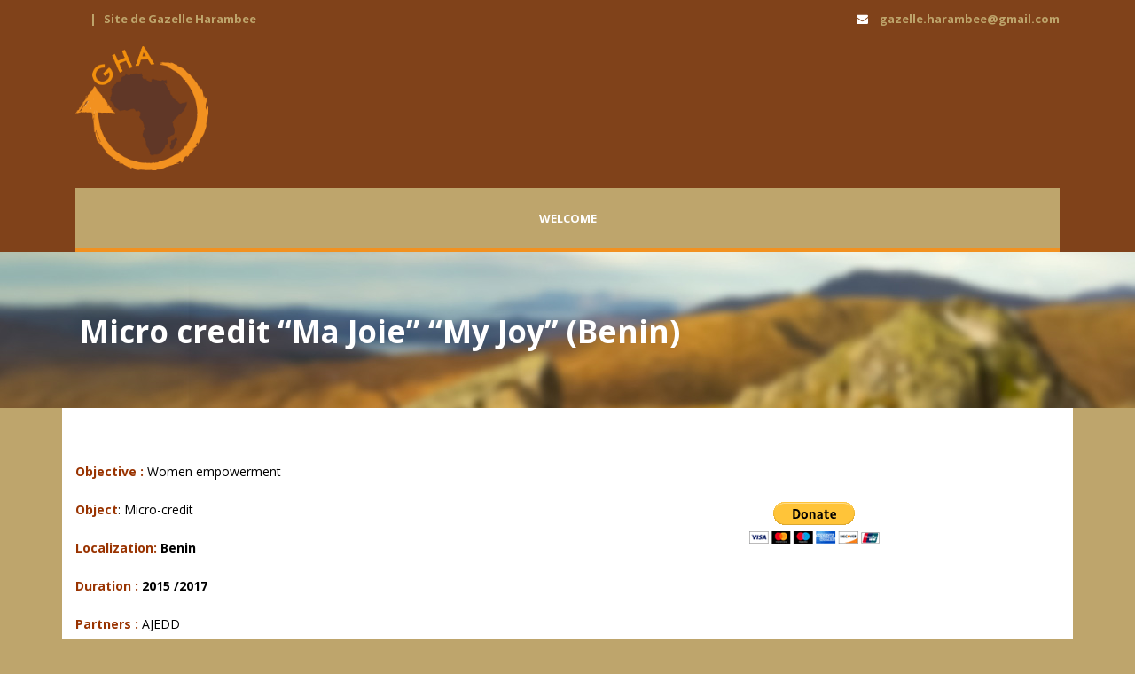

--- FILE ---
content_type: text/html; charset=UTF-8
request_url: https://www.gazelle-harambee.org/en/6558-2/
body_size: 6032
content:
<!DOCTYPE html>
<!--[if IE 7]><html class="ie ie7 ltie8 ltie9" lang="en-GB"><![endif]-->
<!--[if IE 8]><html class="ie ie8 ltie9" lang="en-GB"><![endif]-->
<!--[if !(IE 7) | !(IE 8)  ]><!-->
<html lang="en-GB">
<!--<![endif]-->

<head>
	<meta charset="UTF-8" />
	<meta name="viewport" content="width=device-width" />
	<title>Gazelle Harambee   &raquo; Micro credit &#8220;Ma Joie&#8221; &#8220;My Joy&#8221; (Benin)</title>
	<link rel="pingback" href="https://www.gazelle-harambee.org/xmlrpc.php" />
	
	<meta name='robots' content='max-image-preview:large' />
<link rel="alternate" href="https://www.gazelle-harambee.org/micro-credit-ma-joie-benin/" hreflang="fr" />
<link rel="alternate" href="https://www.gazelle-harambee.org/en/6558-2/" hreflang="en" />
<link rel='dns-prefetch' href='//platform-api.sharethis.com' />
<link rel='dns-prefetch' href='//fonts.googleapis.com' />
<link rel='dns-prefetch' href='//s.w.org' />
<link rel="alternate" type="application/rss+xml" title="Gazelle Harambee &raquo; Feed" href="https://www.gazelle-harambee.org/en/feed/" />
<link rel="alternate" type="application/rss+xml" title="Gazelle Harambee &raquo; Comments Feed" href="https://www.gazelle-harambee.org/en/comments/feed/" />
<link rel="alternate" type="application/rss+xml" title="Gazelle Harambee &raquo; Micro credit &#8220;Ma Joie&#8221; &#8220;My Joy&#8221; (Benin) Comments Feed" href="https://www.gazelle-harambee.org/en/6558-2/feed/" />
		<script type="text/javascript">
			window._wpemojiSettings = {"baseUrl":"https:\/\/s.w.org\/images\/core\/emoji\/13.1.0\/72x72\/","ext":".png","svgUrl":"https:\/\/s.w.org\/images\/core\/emoji\/13.1.0\/svg\/","svgExt":".svg","source":{"concatemoji":"https:\/\/www.gazelle-harambee.org\/wp-includes\/js\/wp-emoji-release.min.js?ver=5.8.12"}};
			!function(e,a,t){var n,r,o,i=a.createElement("canvas"),p=i.getContext&&i.getContext("2d");function s(e,t){var a=String.fromCharCode;p.clearRect(0,0,i.width,i.height),p.fillText(a.apply(this,e),0,0);e=i.toDataURL();return p.clearRect(0,0,i.width,i.height),p.fillText(a.apply(this,t),0,0),e===i.toDataURL()}function c(e){var t=a.createElement("script");t.src=e,t.defer=t.type="text/javascript",a.getElementsByTagName("head")[0].appendChild(t)}for(o=Array("flag","emoji"),t.supports={everything:!0,everythingExceptFlag:!0},r=0;r<o.length;r++)t.supports[o[r]]=function(e){if(!p||!p.fillText)return!1;switch(p.textBaseline="top",p.font="600 32px Arial",e){case"flag":return s([127987,65039,8205,9895,65039],[127987,65039,8203,9895,65039])?!1:!s([55356,56826,55356,56819],[55356,56826,8203,55356,56819])&&!s([55356,57332,56128,56423,56128,56418,56128,56421,56128,56430,56128,56423,56128,56447],[55356,57332,8203,56128,56423,8203,56128,56418,8203,56128,56421,8203,56128,56430,8203,56128,56423,8203,56128,56447]);case"emoji":return!s([10084,65039,8205,55357,56613],[10084,65039,8203,55357,56613])}return!1}(o[r]),t.supports.everything=t.supports.everything&&t.supports[o[r]],"flag"!==o[r]&&(t.supports.everythingExceptFlag=t.supports.everythingExceptFlag&&t.supports[o[r]]);t.supports.everythingExceptFlag=t.supports.everythingExceptFlag&&!t.supports.flag,t.DOMReady=!1,t.readyCallback=function(){t.DOMReady=!0},t.supports.everything||(n=function(){t.readyCallback()},a.addEventListener?(a.addEventListener("DOMContentLoaded",n,!1),e.addEventListener("load",n,!1)):(e.attachEvent("onload",n),a.attachEvent("onreadystatechange",function(){"complete"===a.readyState&&t.readyCallback()})),(n=t.source||{}).concatemoji?c(n.concatemoji):n.wpemoji&&n.twemoji&&(c(n.twemoji),c(n.wpemoji)))}(window,document,window._wpemojiSettings);
		</script>
		<style type="text/css">
img.wp-smiley,
img.emoji {
	display: inline !important;
	border: none !important;
	box-shadow: none !important;
	height: 1em !important;
	width: 1em !important;
	margin: 0 .07em !important;
	vertical-align: -0.1em !important;
	background: none !important;
	padding: 0 !important;
}
</style>
	<link rel='stylesheet' id='SocializeThis-css'  href='https://www.gazelle-harambee.org/wp-content/plugins/socialize-this/st.css?ver=5.8.12' type='text/css' media='all' />
<link rel='stylesheet' id='layerslider-css'  href='https://www.gazelle-harambee.org/wp-content/plugins/LayerSlider/assets/static/layerslider/css/layerslider.css?ver=6.11.9' type='text/css' media='all' />
<link rel='stylesheet' id='ls-google-fonts-css'  href='https://fonts.googleapis.com/css?family=Lato:100,300,regular,700,900%7COpen+Sans:300%7CIndie+Flower:regular%7COswald:300,regular,700&#038;subset=latin%2Clatin-ext' type='text/css' media='all' />
<link rel='stylesheet' id='wp-block-library-css'  href='https://www.gazelle-harambee.org/wp-includes/css/dist/block-library/style.min.css?ver=5.8.12' type='text/css' media='all' />
<link rel='stylesheet' id='contact-form-7-css'  href='https://www.gazelle-harambee.org/wp-content/plugins/contact-form-7/includes/css/styles.css?ver=5.5.6.1' type='text/css' media='all' />
<link rel='stylesheet' id='style-css'  href='https://www.gazelle-harambee.org/wp-content/themes/charityhub/style.css?ver=5.8.12' type='text/css' media='all' />
<link rel='stylesheet' id='Open-Sans-google-font-css'  href='https://fonts.googleapis.com/css?family=Open+Sans%3A300%2C300italic%2Cregular%2Citalic%2C600%2C600italic%2C700%2C700italic%2C800%2C800italic&#038;subset=greek%2Ccyrillic-ext%2Ccyrillic%2Clatin%2Clatin-ext%2Cvietnamese%2Cgreek-ext&#038;ver=5.8.12' type='text/css' media='all' />
<link rel='stylesheet' id='superfish-css'  href='https://www.gazelle-harambee.org/wp-content/themes/charityhub/plugins/superfish/css/superfish.css?ver=5.8.12' type='text/css' media='all' />
<link rel='stylesheet' id='dlmenu-css'  href='https://www.gazelle-harambee.org/wp-content/themes/charityhub/plugins/dl-menu/component.css?ver=5.8.12' type='text/css' media='all' />
<link rel='stylesheet' id='font-awesome-css'  href='https://www.gazelle-harambee.org/wp-content/themes/charityhub/plugins/font-awesome/css/font-awesome.min.css?ver=5.8.12' type='text/css' media='all' />
<!--[if lt IE 8]>
<link rel='stylesheet' id='font-awesome-ie7-css'  href='https://www.gazelle-harambee.org/wp-content/themes/charityhub/plugins/font-awesome/css/font-awesome-ie7.min.css?ver=5.8.12' type='text/css' media='all' />
<![endif]-->
<link rel='stylesheet' id='jquery-fancybox-css'  href='https://www.gazelle-harambee.org/wp-content/themes/charityhub/plugins/fancybox/jquery.fancybox.css?ver=5.8.12' type='text/css' media='all' />
<link rel='stylesheet' id='chartiyhub-flexslider-css'  href='https://www.gazelle-harambee.org/wp-content/themes/charityhub/plugins/flexslider/flexslider.css?ver=5.8.12' type='text/css' media='all' />
<link rel='stylesheet' id='style-responsive-css'  href='https://www.gazelle-harambee.org/wp-content/themes/charityhub/stylesheet/style-responsive.css?ver=5.8.12' type='text/css' media='all' />
<link rel='stylesheet' id='style-custom-css'  href='https://www.gazelle-harambee.org/wp-content/themes/charityhub/stylesheet/style-custom.css?1703337688&#038;ver=5.8.12' type='text/css' media='all' />
<link rel='stylesheet' id='wp_mailjet_form_builder_widget-widget-front-styles-css'  href='https://www.gazelle-harambee.org/wp-content/plugins/mailjet-for-wordpress/src/widgetformbuilder/css/front-widget.css?ver=6.1.6' type='text/css' media='all' />
<script type='text/javascript' src='https://www.gazelle-harambee.org/wp-includes/js/jquery/jquery.min.js?ver=3.6.0' id='jquery-core-js'></script>
<script type='text/javascript' src='https://www.gazelle-harambee.org/wp-includes/js/jquery/jquery-migrate.min.js?ver=3.3.2' id='jquery-migrate-js'></script>
<script type='text/javascript' id='layerslider-utils-js-extra'>
/* <![CDATA[ */
var LS_Meta = {"v":"6.11.9","fixGSAP":"1"};
/* ]]> */
</script>
<script type='text/javascript' src='https://www.gazelle-harambee.org/wp-content/plugins/LayerSlider/assets/static/layerslider/js/layerslider.utils.js?ver=6.11.9' id='layerslider-utils-js'></script>
<script type='text/javascript' src='https://www.gazelle-harambee.org/wp-content/plugins/LayerSlider/assets/static/layerslider/js/layerslider.kreaturamedia.jquery.js?ver=6.11.9' id='layerslider-js'></script>
<script type='text/javascript' src='https://www.gazelle-harambee.org/wp-content/plugins/LayerSlider/assets/static/layerslider/js/layerslider.transitions.js?ver=6.11.9' id='layerslider-transitions-js'></script>
<script type='text/javascript' src='//platform-api.sharethis.com/js/sharethis.js#source=googleanalytics-wordpress#product=ga&#038;property=5f3543b078e5f200121a84dd' id='googleanalytics-platform-sharethis-js'></script>
<meta name="generator" content="Powered by LayerSlider 6.11.9 - Multi-Purpose, Responsive, Parallax, Mobile-Friendly Slider Plugin for WordPress." />
<!-- LayerSlider updates and docs at: https://layerslider.kreaturamedia.com -->
<link rel="https://api.w.org/" href="https://www.gazelle-harambee.org/wp-json/" /><link rel="alternate" type="application/json" href="https://www.gazelle-harambee.org/wp-json/wp/v2/pages/6558" /><link rel="EditURI" type="application/rsd+xml" title="RSD" href="https://www.gazelle-harambee.org/xmlrpc.php?rsd" />
<link rel="wlwmanifest" type="application/wlwmanifest+xml" href="https://www.gazelle-harambee.org/wp-includes/wlwmanifest.xml" /> 
<meta name="generator" content="WordPress 5.8.12" />
<link rel="canonical" href="https://www.gazelle-harambee.org/en/6558-2/" />
<link rel='shortlink' href='https://www.gazelle-harambee.org/?p=6558' />
<link rel="alternate" type="application/json+oembed" href="https://www.gazelle-harambee.org/wp-json/oembed/1.0/embed?url=https%3A%2F%2Fwww.gazelle-harambee.org%2Fen%2F6558-2%2F" />
<link rel="alternate" type="text/xml+oembed" href="https://www.gazelle-harambee.org/wp-json/oembed/1.0/embed?url=https%3A%2F%2Fwww.gazelle-harambee.org%2Fen%2F6558-2%2F&#038;format=xml" />
<!-- load the script for older ie version -->
<!--[if lt IE 9]>
<script src="https://www.gazelle-harambee.org/wp-content/themes/charityhub/javascript/html5.js" type="text/javascript"></script>
<script src="https://www.gazelle-harambee.org/wp-content/themes/charityhub/plugins/easy-pie-chart/excanvas.js" type="text/javascript"></script>
<![endif]-->
<script>
(function() {
	(function (i, s, o, g, r, a, m) {
		i['GoogleAnalyticsObject'] = r;
		i[r] = i[r] || function () {
				(i[r].q = i[r].q || []).push(arguments)
			}, i[r].l = 1 * new Date();
		a = s.createElement(o),
			m = s.getElementsByTagName(o)[0];
		a.async = 1;
		a.src = g;
		m.parentNode.insertBefore(a, m)
	})(window, document, 'script', 'https://google-analytics.com/analytics.js', 'ga');

	ga('create', 'UA-1412249-36', 'auto');
			ga('send', 'pageview');
	})();
</script>
</head>

<body data-rsssl=1 class="page-template-default page page-id-6558">
<div class="body-wrapper " data-home="https://www.gazelle-harambee.org/en/homepage" >
		<header class="gdlr-header-wrapper gdlr-header-style-2 gdlr-centered">

		<!-- top navigation -->
				<div class="top-navigation-wrapper">
			<div class="top-navigation-container container">
				<div class="top-navigation-left"><a href="https://www.gazelle-harambee.org/micro-credit-ma-joie-benin/" ></a><span class="sep">|</span><a href="https://www.gazelle-harambee.org/en/6558-2/" ></a>Site de Gazelle Harambee</div><div class="top-navigation-right"><i class="gdlr-icon icon-envelope" style="color: #ffff; font-size: 13px; " ></i> gazelle.harambee@gmail.com</div>	
				<div class="clear"></div>
			</div>
		</div>
				
		<!-- logo -->
		<div class="gdlr-header-substitute">
			<div class="gdlr-header-container container">
				<div class="gdlr-header-inner">
					<!-- logo -->
					<div class="gdlr-logo gdlr-align-left">
												<a href="https://www.gazelle-harambee.org/en/homepage" >
							<img src="https://www.gazelle-harambee.org/wp-content/uploads/2011/12/logo-GHA-print.png" alt="" width="391" height="366" />						
						</a>
												<div class="gdlr-responsive-navigation dl-menuwrapper" id="gdlr-responsive-navigation" ><button class="dl-trigger">Open Menu</button><ul id="menu-gha-anglais" class="dl-menu gdlr-main-mobile-menu"><li id="menu-item-11647" class="menu-item menu-item-type-post_type menu-item-object-page menu-item-11647"><a href="https://www.gazelle-harambee.org/">welcome</a></li>
</ul></div>					</div>
					
					<div class="gdlr-logo-right-text gdlr-align-left">
												</div>
										<div class="clear"></div>
				</div>
			</div>
		</div>
		
		<!-- navigation -->
		<div class="gdlr-navigation-substitute"><div class="gdlr-navigation-wrapper gdlr-align-center"><div class="gdlr-navigation-container container"><nav class="gdlr-navigation" id="gdlr-main-navigation" role="navigation"><ul id="menu-gha-anglais-1" class="sf-menu gdlr-main-menu"><li  class="menu-item menu-item-type-post_type menu-item-object-page menu-item-11647menu-item menu-item-type-post_type menu-item-object-page menu-item-11647 gdlr-normal-menu"><a href="https://www.gazelle-harambee.org/">welcome</a></li>
</ul><div class="top-social-wrapper"><div class="social-icon">
<a href="https://www.facebook.com/gazelleharambee/?fref=ts" target="_blank" >
<img width="32" height="32" src="https://www.gazelle-harambee.org/wp-content/themes/charityhub/images/light/social-icon/facebook.png" alt="Facebook" />
</a>
</div>
<div class="social-icon">
<a href="#" target="_blank" >
<img width="32" height="32" src="https://www.gazelle-harambee.org/wp-content/themes/charityhub/images/light/social-icon/google-plus.png" alt="Google Plus" />
</a>
</div>
<div class="social-icon">
<a href="#" target="_blank" >
<img width="32" height="32" src="https://www.gazelle-harambee.org/wp-content/themes/charityhub/images/light/social-icon/linkedin.png" alt="Linkedin" />
</a>
</div>
<div class="social-icon">
<a href="#" target="_blank" >
<img width="32" height="32" src="https://www.gazelle-harambee.org/wp-content/themes/charityhub/images/light/social-icon/twitter.png" alt="Twitter" />
</a>
</div>
<div class="social-icon">
<a href="#" target="_blank" >
<img width="32" height="32" src="https://www.gazelle-harambee.org/wp-content/themes/charityhub/images/light/social-icon/vimeo.png" alt="Vimeo" />
</a>
</div>
<div class="clear"></div></div><div class="clear"></div></nav></div></div></div>
				<div class="gdlr-page-title-wrapper"  >
			<div class="gdlr-page-title-container container" >
				<div class="gdlr-page-title-inner" >
					<h1 class="gdlr-page-title">Micro credit &#8220;Ma Joie&#8221; &#8220;My Joy&#8221; (Benin)</h1>
									</div>	
			</div>	
		</div>	
		<!-- is search -->	</header>
		<div class="content-wrapper">
	<div class="gdlr-content">

		<!-- Above Sidebar Section-->
						
		<!-- Sidebar With Content Section-->
					<div class="with-sidebar-wrapper">
				<div class="with-sidebar-container container">
					<div class="with-sidebar-left eight columns">
						<div class="with-sidebar-content twelve columns">
										<div class="main-content-container container gdlr-item-start-content">
				<div class="gdlr-item gdlr-main-content">
					<p><span style="color: #000000;"><strong><span style="color: #993300;">Objective :</span> </strong>Women empowerment</span></p>
<p><span style="color: #000000;"><strong><span style="color: #993300;">Object</span></strong>: Micro-credit</span></p>
<p><span style="color: #000000;"><strong><span style="color: #993300;">Localization:</span></strong> <strong>Benin</strong></span></p>
<p><span style="color: #000000;"><strong><span style="color: #993300;">Duration :</span></strong> <strong>2015 /2017 </strong></span></p>
<p><span style="color: #000000;"><strong><span style="color: #993300;">Partners :</span> </strong>AJEDD</span></p>
<p><span style="color: #000000;"><strong><span style="color: #993300;">Description of the activities</span> </strong>: Training, and loan’s establishment for a group of 12 women.</span></p>
<p><span style="color: #000000;"><strong><span style="color: #993300;">Status of the project : </span><span style="color: #993300;"><span style="color: #000000;">COMPLETED</span></span></strong></span></p>
<p>&nbsp;</p>
<p><span style="color: #000000;">We receive a request from a women’s group of Wekegbo « Ma joie » Association from Abomey Calavi.</span></p>
<p><span style="color: #000000;">Some of them need to buy clothes in order to go back to a dressmaker job, others need to set up a stock for their small grocer’s stand.</span></p>
<p><span style="color: #000000;">Everyone has his proper history and this micro-credit, during 12 months, will give them a new breath and the ability to carry on their </span>small enterprise !!</p>
<p><span style="color: #000000;">The management of this action is done by our local partner the AJEDD</span></p>
<p><strong><span style="color: #993300;"><span style="color: #000000;">.<a href="https://www.gazelle-harambee.org/en/6558-2/a-5/" rel="attachment wp-att-7250"><img loading="lazy" class="aligncenter wp-image-7250 size-large" src="https://www.gazelle-harambee.org/wp-content/uploads/2017/11/a-1-1024x768.jpg" alt="" width="960" height="720" srcset="https://www.gazelle-harambee.org/wp-content/uploads/2017/11/a-1-1024x768.jpg 1024w, https://www.gazelle-harambee.org/wp-content/uploads/2017/11/a-1-300x225.jpg 300w, https://www.gazelle-harambee.org/wp-content/uploads/2017/11/a-1-768x576.jpg 768w, https://www.gazelle-harambee.org/wp-content/uploads/2017/11/a-1-600x450.jpg 600w, https://www.gazelle-harambee.org/wp-content/uploads/2017/11/a-1-400x300.jpg 400w" sizes="(max-width: 960px) 100vw, 960px" /></a></span></span></strong></p>
<p>&nbsp;</p>
<p>&nbsp;</p>
<p>&nbsp;</p>
				</div>
			</div>
										
						</div>
						
						<div class="clear"></div>
					</div>
					
<div class="gdlr-sidebar gdlr-right-sidebar four columns">
	<div class="gdlr-item-start-content sidebar-right-item" >
	<div id="text-6" class="widget widget_text gdlr-item gdlr-widget">			<div class="textwidget"><form action="https://www.paypal.com/cgi-bin/webscr" method="post" target="_top">
<input type="hidden" name="cmd" value="_s-xclick"><br />
<input type="hidden" name="hosted_button_id" value="TQSNY5QVRZGA8"><br />
<input type="image" src="https://www.paypalobjects.com/en_US/i/btn/btn_donateCC_LG.gif" border="0" name="submit" alt="PayPal - The safer, easier way to pay online!"><br />
<img loading="lazy" alt="" border="0" src="https://www.paypalobjects.com/fr_FR/i/scr/pixel.gif" width="1" height="1"><br />
</form>
</div>
		</div>	</div>
</div>
					<div class="clear"></div>
				</div>				
			</div>				
		
		
		<!-- Below Sidebar Section-->
		
		
	</div><!-- gdlr-content -->
		<div class="clear" ></div>
	</div><!-- content wrapper -->

		
	<footer class="footer-wrapper" >
				<div class="footer-container container">
										<div class="footer-column three columns" id="footer-widget-1" >
					<div id="polylang-2" class="widget widget_polylang gdlr-item gdlr-widget"><ul>
	<li class="lang-item lang-item-12 lang-item-fr lang-item-first"><a  lang="fr-FR" hreflang="fr-FR" href="https://www.gazelle-harambee.org/micro-credit-ma-joie-benin/"><img src="[data-uri]" alt="Français" width="16" height="11" style="width: 16px; height: 11px;" /><span style="margin-left:0.3em;">Français</span></a></li>
	<li class="lang-item lang-item-16 lang-item-en current-lang"><a  lang="en-GB" hreflang="en-GB" href="https://www.gazelle-harambee.org/en/6558-2/"><img src="[data-uri]" alt="English" width="16" height="11" style="width: 16px; height: 11px;" /><span style="margin-left:0.3em;">English</span></a></li>
</ul>
</div><div id="text-7" class="widget widget_text gdlr-item gdlr-widget">			<div class="textwidget"><p><a href="https://www.gazelle-harambee.org/fr/mentions-legales/">Mentions légales</a></p>
</div>
		</div>				</div>
										<div class="footer-column three columns" id="footer-widget-2" >
									</div>
										<div class="footer-column three columns" id="footer-widget-3" >
									</div>
										<div class="footer-column three columns" id="footer-widget-4" >
									</div>
									<div class="clear"></div>
		</div>
				
				<div class="copyright-wrapper">
			<div class="copyright-container container">
				<div class="copyright-left">
					@Gazelle Harambee 2017				</div>
				<div class="copyright-right">
									</div>
				<div class="clear"></div>
			</div>
		</div>
			</footer>
	</div> <!-- body-wrapper -->
<script type="text/javascript"></script><script type='text/javascript' src='https://www.gazelle-harambee.org/wp-includes/js/dist/vendor/regenerator-runtime.min.js?ver=0.13.7' id='regenerator-runtime-js'></script>
<script type='text/javascript' src='https://www.gazelle-harambee.org/wp-includes/js/dist/vendor/wp-polyfill.min.js?ver=3.15.0' id='wp-polyfill-js'></script>
<script type='text/javascript' id='contact-form-7-js-extra'>
/* <![CDATA[ */
var wpcf7 = {"api":{"root":"https:\/\/www.gazelle-harambee.org\/wp-json\/","namespace":"contact-form-7\/v1"}};
/* ]]> */
</script>
<script type='text/javascript' src='https://www.gazelle-harambee.org/wp-content/plugins/contact-form-7/includes/js/index.js?ver=5.5.6.1' id='contact-form-7-js'></script>
<script type='text/javascript' src='https://www.gazelle-harambee.org/wp-content/themes/charityhub/plugins/superfish/js/superfish.js?ver=1.0' id='superfish-js'></script>
<script type='text/javascript' src='https://www.gazelle-harambee.org/wp-includes/js/hoverIntent.min.js?ver=1.10.1' id='hoverIntent-js'></script>
<script type='text/javascript' src='https://www.gazelle-harambee.org/wp-content/themes/charityhub/plugins/dl-menu/modernizr.custom.js?ver=1.0' id='modernizr-js'></script>
<script type='text/javascript' src='https://www.gazelle-harambee.org/wp-content/themes/charityhub/plugins/dl-menu/jquery.dlmenu.js?ver=1.0' id='dlmenu-js'></script>
<script type='text/javascript' src='https://www.gazelle-harambee.org/wp-content/themes/charityhub/plugins/jquery.easing.js?ver=1.0' id='jquery-easing-js'></script>
<script type='text/javascript' src='https://www.gazelle-harambee.org/wp-content/themes/charityhub/plugins/fancybox/jquery.fancybox.pack.js?ver=1.0' id='jquery-fancybox-js'></script>
<script type='text/javascript' src='https://www.gazelle-harambee.org/wp-content/themes/charityhub/plugins/fancybox/helpers/jquery.fancybox-media.js?ver=1.0' id='jquery-fancybox-media-js'></script>
<script type='text/javascript' src='https://www.gazelle-harambee.org/wp-content/themes/charityhub/plugins/fancybox/helpers/jquery.fancybox-thumbs.js?ver=1.0' id='jquery-fancybox-thumbs-js'></script>
<script type='text/javascript' src='https://www.gazelle-harambee.org/wp-content/themes/charityhub/plugins/flexslider/jquery.flexslider.js?ver=1.0' id='charityhub-flexslider-js'></script>
<script type='text/javascript' src='https://www.gazelle-harambee.org/wp-content/themes/charityhub/javascript/gdlr-script.js?ver=1.0' id='gdlr-script-js'></script>
<script type='text/javascript' id='wp_mailjet_form_builder_widget-front-script-js-extra'>
/* <![CDATA[ */
var mjWidget = {"ajax_url":"https:\/\/www.gazelle-harambee.org\/wp-admin\/admin-ajax.php"};
/* ]]> */
</script>
<script type='text/javascript' src='https://www.gazelle-harambee.org/wp-content/plugins/mailjet-for-wordpress/src/widgetformbuilder/js/front-widget.js?ver=5.8.12' id='wp_mailjet_form_builder_widget-front-script-js'></script>
<script type='text/javascript' src='https://www.gazelle-harambee.org/wp-includes/js/wp-embed.min.js?ver=5.8.12' id='wp-embed-js'></script>
</body>
</html>

--- FILE ---
content_type: text/javascript
request_url: https://www.gazelle-harambee.org/wp-content/themes/charityhub/javascript/gdlr-script.js?ver=1.0
body_size: 5289
content:
(function($){
		
	if( navigator.userAgent.match(/Android/i) || navigator.userAgent.match(/webOS/i) || 
		navigator.userAgent.match(/iPhone/i) || navigator.userAgent.match(/iPad/i) || 
		navigator.userAgent.match(/iPod/i) || navigator.userAgent.match(/BlackBerry/i) || 
		navigator.userAgent.match(/Windows Phone/i) ){ 
		var gdlr_touch_device = true; 
	}else{ 
		var gdlr_touch_device = false; 
	}
	
	if( window.innerWidth < 767 ){
		var gdlr_is_mobile = true;
	}else{
		var gdlr_is_mobile = false;
	}
	
	// retrieve GET variable from url
	$.extend({
	  getUrlVars: function(){
		var vars = [], hash;
		var hashes = window.location.href.slice(window.location.href.indexOf('?') + 1).split('&');
		for(var i = 0; i < hashes.length; i++)
		{
		  hash = hashes[i].split('=');
		  vars.push(hash[0]);
		  vars[hash[0]] = hash[1];
		}
		return vars;
	  },
	  getUrlVar: function(name){
		return $.getUrlVars()[name];
	  }
	});	
	
	// runs flex slider function
	$.fn.gdlr_flexslider = function(){
		if(typeof($.fn.charityhub_flexslider) == 'function'){
			$(this).each(function(){
				var flex_attr = {
					animation: 'fade',
					animationLoop: true,
					prevText: '<i class="icon-angle-left fa fa-angle-left" ></i>', 
					nextText: '<i class="icon-angle-right fa fa-angle-right" ></i>',
					useCSS: false
				};
				
				// slide duration
				if( $(this).attr('data-pausetime') ){
					flex_attr.slideshowSpeed = parseInt($(this).attr('data-pausetime'));
				}
				if( $(this).attr('data-slidespeed') ){
					flex_attr.animationSpeed = parseInt($(this).attr('data-slidespeed'));
				}

				// set the attribute for carousel type
				if( $(this).attr('data-type') == 'carousel' ){
					flex_attr.move = 1;
					flex_attr.animation = 'slide';
					
					if( $(this).closest('.gdlr-item-no-space').length > 0 ){
						flex_attr.itemWidth = $(this).width() / parseInt($(this).attr('data-columns'));
						flex_attr.itemMargin = 0;							
					}else{
						flex_attr.itemWidth = (($(this).width() + 30) / parseInt($(this).attr('data-columns'))) - 30;
						flex_attr.itemMargin = 30;	
					}		
					
					// if( $(this).attr('data-columns') == "1" ){ flex_attr.smoothHeight = true; }
				}else{
					if( $(this).attr('data-effect') ){
						flex_attr.animation = $(this).attr('data-effect');
					}
				}
				if( $(this).attr('data-columns') ){
					flex_attr.minItems = parseInt($(this).attr('data-columns'));
					flex_attr.maxItems = parseInt($(this).attr('data-columns'));	
				}				
				
				// set the navigation to different area
				if( $(this).attr('data-nav-container') ){
					var flex_parent = $(this).parents('.' + $(this).attr('data-nav-container')).prev('.gdlr-nav-container');
					if( flex_parent.find('.gdlr-flex-prev').length > 0 || 
						flex_parent.find('.gdlr-flex-next').length > 0 ){
						flex_attr.controlNav = false;
						flex_attr.directionNav = false;
						flex_attr.start = function(slider){
							flex_parent.find('.gdlr-flex-next').click(function(){
								slider.flexAnimate(slider.getTarget("next"), true);
							});
							flex_parent.find('.gdlr-flex-prev').click(function(){
								slider.flexAnimate(slider.getTarget("prev"), true);
							});
						}
					}else{
						flex_attr.controlNav = false;
						flex_attr.controlsContainer = flex_parent.find('.nav-container');	
					}
					
				}else if( $(this).find('.gdlr-flex-prev').length > 0 || 
					$(this).find('.gdlr-flex-next').length > 0 ){
					var flex_parent = $(this);
					flex_attr.directionNav = false;
					flex_attr.start = function(slider){
						flex_parent.find('.gdlr-flex-next').click(function(){
							slider.flexAnimate(slider.getTarget("next"), true);
							return false;
						});
						flex_parent.find('.gdlr-flex-prev').click(function(){
							slider.flexAnimate(slider.getTarget("prev"), true);
							return false;
						});
					}
				}

				$(this).charityhub_flexslider(flex_attr);	
			});	
		}
	}
	
	// runs nivo slider function
	$.fn.gdlr_nivoslider = function(){
		if(typeof($.fn.nivoSlider) == 'function'){
			$(this).each(function(){
				var nivo_attr = {};
				
				if( $(this).attr('data-pausetime') ){
					nivo_attr.pauseTime = parseInt($(this).attr('data-pausetime'));
				}
				if( $(this).attr('data-slidespeed') ){
					nivo_attr.animSpeed = parseInt($(this).attr('data-slidespeed'));
				}
				if( $(this).attr('data-effect') ){
					nivo_attr.effect = $(this).attr('data-effect');
				}

				$(this).nivoSlider(nivo_attr);	
			});	
		}
	}	
	
	// runs isotope function
	$.fn.gdlr_isotope = function(){
		if(typeof($.fn.isotope) == 'function'){
			$(this).each(function(){
				var layout = ($(this).attr('data-layout'))? $(this).attr('data-layout'): 'fitRows';
				if( layout == 'fitRows' ) return;
				
				// execute isotope
				var isotope_element = $(this);
				isotope_element.children('.clear').remove();
				isotope_element.isotope({
					layoutMode: layout
				});
				
				// resize event
				$(window).resize(function(){
					isotope_element.isotope();
				});				
			});	
		}
	}
	
	// runs fancybox function
	$.fn.gdlr_fancybox = function(){
		var scrollPos = 0;

		if(typeof($.fn.fancybox) == 'function'){
			var fancybox_attr = {
				nextMethod : 'resizeIn',
				nextSpeed : 250,
				prevMethod : false,
				prevSpeed : 250,	
				helpers : { media : {} },
				beforeLoad: function(){
					scrollPos = $(window).scrollTop();
					$('html, body').css({'position': 'relative', 'height': '100%', 'overflow': 'hidden'});
				},
				afterClose: function(){
					$('html, body').css({'position': '', 'height': '', 'overflow': ''});
					$(window).scrollTop(scrollPos);
				}
			};
			
			if( typeof($.fancybox.helpers.thumbs) == 'object' ){
				fancybox_attr.helpers.thumbs = { width: 50, height: 50 };
			}

			$(this).fancybox(fancybox_attr);
		}	
	}
	
	// responsive video
	$.fn.gdlr_fluid_video = function(){
		$(this).find('iframe[src*="youtube"], iframe[src*="vimeo"]').each(function(){

			if( ($(this).is('embed') && $(this).parent('object').length) || $(this).parent('.fluid-width-video-wrapper').length ){ return; } 
			if( !$(this).attr('id') ){ $(this).attr('id', 'gdlr-video-' + Math.floor(Math.random()*999999)); }
					 
			// ignore if inside layerslider
			if( $(this).closest('.ls-container').length <= 0 ){ 
				var ratio = $(this).height() / $(this).width();
				$(this).removeAttr('height').removeAttr('width');
				$(this).wrap('<div class="gdlr-fluid-video-wrapper"></div>').parent().css('padding-top', (ratio * 100)+"%");
			}
		
		});	
	}
	
	// pie chart
	$.fn.gdlr_pie_chart = function(){
		if(typeof($.fn.easyPieChart) == 'function'){
			$(this).each(function(){
				var gdlr_chart = $(this);
				
				$(this).easyPieChart({
					animate: 1200,
					lineWidth: gdlr_chart.attr('data-linewidth')? parseInt(gdlr_chart.attr('data-linewidth')): 8,
					size: gdlr_chart.attr('data-size')? parseInt(gdlr_chart.attr('data-size')): 155,
					barColor: gdlr_chart.attr('data-color')? gdlr_chart.attr('data-color'): '#a9e16e',
					trackColor: gdlr_chart.attr('data-bg-color')? gdlr_chart.attr('data-bg-color'): '#f2f2f2',
					backgroundColor: gdlr_chart.attr('data-background'),
					scaleColor: false,
					lineCap: 'square'
				});

				// for responsive purpose
				function limit_gdlr_chart_size(){
					if( gdlr_chart.parent().width() < parseInt(gdlr_chart.attr('data-size')) ){
						var max_width = gdlr_chart.parent().width() + 'px';
						gdlr_chart.css({'max-width': max_width, 'max-height': max_width});
					}				
				}
				limit_gdlr_chart_size();
				$(window).resize(function(){ limit_gdlr_chart_size(); });
			});
		}
	}
		
	$(document).ready(function(){
	
		// script for accordion item
		$('.gdlr-accordion-item').each(function(){
			var multiple_tab = $(this).hasClass('gdlr-multiple-tab');
			$(this).children('.accordion-tab').children('.accordion-title').click(function(){
				var current_tab = $(this).parent();
				if( current_tab.hasClass('active') ){
					$(this).children('i').removeClass('icon-minus fa-minus').addClass('icon-plus fa-plus');
					$(this).siblings('.accordion-content').slideUp(function(){ current_tab.removeClass('active'); });
				}else{
					$(this).children('i').removeClass('icon-plus fa-plus').addClass('icon-minus fa-minus');	
					$(this).siblings('.accordion-content').slideDown(function(){ current_tab.addClass('active'); });
								
				}
				
				// close another tab if multiple tab is not allowed ( accordion )
				if( !multiple_tab ){
					current_tab.siblings().children('.accordion-title').children('i').removeClass('icon-minus fa-minus').addClass('icon-plus fa-plus');
					current_tab.siblings().children('.accordion-content').slideUp(function(){ $(this).parent().removeClass('active'); });
				}
			});
		});
		
		// script for tab item
		$('.tab-title-wrapper').children().click(function(){
			$(this).addClass('active');
			$(this).siblings().removeClass('active');
			
			var selected_index = $(this).index() + 1;
			$(this).parent().siblings('.tab-content-wrapper').children(':nth-child(' + selected_index + ')').each(function(){
				$(this).siblings().removeClass('active').hide();
				$(this).fadeIn(function(){ $(this).addClass('active'); });
			})
		});		
	
		// initiate the tab when the get tab variable is sent
		var inital_tab = $.getUrlVar('tab');
		if( inital_tab ){ $('#' + inital_tab.replace(',', ', #')).each(function(){ $(this).trigger('click'); }); }
		
		// script for code item
		$('.gdlr-code-item .gdlr-code-title').click(function(){
			var parent = $(this).parent();
			if( parent.hasClass('active') ){
				$(this).children('i').removeClass('icon-minus fa-minus').addClass('icon-plus fa-plus');
				$(this).siblings('.gdlr-code-content').slideUp(function(){
					parent.removeClass('active');
				});	
			}else{
				$(this).children('i').removeClass('icon-plus fa-plus').addClass('icon-minus fa-minus');
				$(this).siblings('.gdlr-code-content').slideDown(function(){
					parent.addClass('active');	
				});				
			}
		});		
		
		// script for parallax background
		$('.gdlr-parallax-wrapper').each(function(){
			if( $(this).hasClass('gdlr-background-image') ){
				var parallax_section = $(this);
				var parallax_speed = parseFloat(parallax_section.attr('data-bgspeed'));
				if( parallax_speed == 0 || gdlr_touch_device ) return;
				if( parallax_speed == -1 ){
					parallax_section.css('background-attachment', 'fixed');
					parallax_section.css('background-position', 'center center');
					return;
				}
					
				$(window).scroll(function(){
					// if in area of interest
					if( ( $(window).scrollTop() + $(window).height() > parallax_section.offset().top ) &&
						( $(window).scrollTop() < parallax_section.offset().top + parallax_section.outerHeight() ) ){
						
						var scroll_pos = 0;
						if( $(window).height() > parallax_section.offset().top ){
							scroll_pos = $(window).scrollTop();
						}else{
							scroll_pos = $(window).scrollTop() + $(window).height() - parallax_section.offset().top;
						}
						parallax_section.css('background-position', 'center ' + (-scroll_pos * parallax_speed) + 'px');
					}
				});			
			}else if( $(this).hasClass('gdlr-background-video') ){
				if(typeof($.fn.mb_YTPlayer) == 'function'){
					$(this).children('.gdlr-bg-player').mb_YTPlayer();
				}
			}else{
				return;
			}
		});
		
		// video responsive
		$('body').gdlr_fluid_video();		
		
		// runs superfish menu
		if(typeof($.fn.superfish) == 'function'){
			
			// create the mega menu script
			$('#gdlr-main-navigation .sf-mega > ul').each(function(){	
				$(this).children('li').each(function(){
					var current_item = $(this);
					current_item.replaceWith(
						$('<div />').addClass('sf-mega-section')
									.addClass(current_item.attr('data-column'))
									.attr('data-size', current_item.attr('data-size'))
									.html(  $('<div />').addClass('sf-mega-section-inner')
														.addClass(current_item.attr('class'))
														.attr('id', current_item.attr('id'))
														.html(current_item.html())
									)		
					);
				});
				$(this).replaceWith(this.innerHTML);
			});
			
			// make every menu same height
			$('#gdlr-main-navigation .sf-mega').each(function(){
				var sf_mega = $(this); $(this).show();
				
				var row = 0; var column = 0; var max_height = 0;
				sf_mega.children('.sf-mega-section').each(function(){
					if( column % 60 == 0 ){ 
						if( row != 0 ){
							sf_mega.children('[data-row="' + row + '"]').children('.sf-mega-section-inner').height( max_height - 50 );
							max_height = 0;
						}
						row++; $(this).addClass('first-column'); 
					}		
					
					$(this).attr('data-row', row);	
					if( $(this).attr('data-size') ){
						column += eval('60*' + $(this).attr('data-size'));
					}else{
						column += 60;
					}
				
					if( $(this).height() > max_height ){
						max_height = $(this).height();
					}
				});
				
				sf_mega.children('[data-row="' + row + '"]').children('.sf-mega-section-inner').height( max_height - 50 );		
			});
			
			$('#gdlr-main-navigation').superfish({
				delay: 500, 
				speed: 'fast', 
				animation: {opacity:'show', height:'show'}
			});
			
			$('#gdlr-top-navigation').superfish({
				delay: 500, 
				speed: 'fast', 
				animation: {opacity:'show', height:'show'}
			});			
		}
		
		// responsive menu
		if(typeof($.fn.dlmenu) == 'function'){
			$('#gdlr-responsive-navigation').each(function(){
				$(this).find('.dl-submenu').each(function(){
					if( $(this).siblings('a').attr('href') && $(this).siblings('a').attr('href') != '#' ){
						var parent_nav = $('<li class="menu-item gdlr-parent-menu"></li>');
						parent_nav.append($(this).siblings('a').clone());
						
						$(this).prepend(parent_nav);
					}
				});
				$(this).dlmenu();
			});
		}	
		
		// gallery thumbnail type
		$('.gdlr-gallery-thumbnail').each(function(){
			var thumbnail_container = $(this).children('.gdlr-gallery-thumbnail-container');
		
			$(this).find('.gallery-item').click(function(){
				var selected_slide = thumbnail_container.children('[data-id="' + $(this).attr('data-id') + '"]');
				if(selected_slide.css('display') == 'block') return false;
			
				// check the gallery height
				var image_width = selected_slide.children('img').attr('width');
				var image_ratio = selected_slide.children('img').attr('height') / image_width;
				var temp_height = image_ratio * Math.min(thumbnail_container.width(), image_width);
				
				thumbnail_container.animate({'height': temp_height});
				selected_slide.fadeIn().siblings().hide();
				return false;
			});		

			$(window).resize(function(){ thumbnail_container.css('height', 'auto') });
		});

		// fancybox
		$('a[href$=".jpg"], a[href$=".png"], a[href$=".gif"]').not('[data-rel="fancybox"]').attr('data-rel', 'fancybox');
		$('[data-rel="fancybox"]').gdlr_fancybox();
		
		// image shortcode 
		$('.gdlr-image-link-shortcode').hover(function(){
			$(this).find('.gdlr-image-link-overlay').animate({opacity: 0.8}, 150);
			$(this).find('.gdlr-image-link-icon').animate({opacity: 1}, 150);
		}, function(){
			$(this).find('.gdlr-image-link-overlay').animate({opacity: 0}, 150);
			$(this).find('.gdlr-image-link-icon').animate({opacity: 0}, 150);
		});	
		
		// Personnel
		$('.gdlr-personnel-item.round-style .personnel-item').each(function(){
			var current_item = $(this);
			function gdlr_set_round_personnel_height(){
				current_item.find('.personnel-item-inner').each(function(){
					$(this).css('margin-top', -($(this).height()/2));
				});
			}
			
			gdlr_set_round_personnel_height();
			$(window).resize(function(){
				gdlr_set_round_personnel_height();
			});
		});
		$('.gdlr-personnel-item.round-style .personnel-item').hover(function(){
			$(this).find('.personnel-author-image').animate({'opacity':0.05}, 200);
			$(this).find('.personnel-item-inner').animate({'opacity':1}, 200);
		}, function(){
			$(this).find('.personnel-author-image').animate({'opacity':1}, 200);
			$(this).find('.personnel-item-inner').animate({'opacity':0}, 200);
		});
		
		// Price Table
		$('.gdlr-price-table-item').each(function(){
			var price_table = $(this);
			
			function set_price_table_height(){
				var max_height = 0;
				var price_content = price_table.find('.price-content');
				
				price_content.css('height', 'auto');
				price_content.each(function(){
					if( max_height < $(this).height() ){ max_height = $(this).height(); }
				});
				price_content.css('height', max_height);
			}
			
			set_price_table_height()
			$(window).resize(function(){ set_price_table_height(); });
		});

		// Default text
		$('form').submit(function(){
			var has_default = false;
			$(this).find('input[data-default]').each(function(){
				if( $(this).is('#url') ){
					if( $(this).val() == $(this).attr('data-default') ) $(this).val('');
				}else if( $(this).attr('data-name') ){
					if( $(this).val() == $(this).attr('data-default') ) has_default = true;
				}
			});
			
			if(has_default) return false;
		});	
		
		// Search option
		// $('.search-text input[data-default], .gdlr-comments-area input[data-default], #search-cause input[data-default]').each(function(){
		$('input[data-default]').each(function(){
			var default_value = $(this).attr("data-default");
			$(this).val(default_value);
			$(this).on("blur", function(){
				if ($(this).val() == ""){
					$(this).val(default_value);
				}	
			}).on("focus", function(){
				if ($(this).val() == default_value){
					$(this).val("");
				}
			});		
		});		

		// smooth anchor
		if( window.location.hash && $(window.location.hash).length > 0 ){
			$('html, body').animate({
				scrollTop: $(window.location.hash).offset().top - 68
			}, 500);
		}
		$('.gdlr-navigation a[href^="#"], .gdlr-responsive-navigation a[href^="#"]').click(function(){
			if( $(this).attr('href').length > 1 ){
				var item_id = $($(this).attr('href'));
				
				if( $('body').hasClass('home') ){
					if( item_id.length > 0 ){
						$('html, body').animate({
							scrollTop: item_id.offset().top - 68
						}, 500);
						return false;
					}
				}else{
					window.location.replace($('.body-wrapper').attr('data-home') + '/' + $(this).attr('href'));
				}
			}
		});
		
		// donate form
		$('.gdlr-paypal-form').each(function(){
			$(this).find('.gdlr-amount-button').click(function(){
				var amount = $(this).attr('data-val');
				$(this).addClass('active').siblings().removeClass('active');
				$(this).parent('.gdlr-paypal-amount-wrapper').siblings('[name="a3"]').val(amount);
				$(this).parent('.gdlr-paypal-amount-wrapper').siblings('[name="amount"]').val(amount);
			});
			$(this).find('.custom-amount').change(function(){
				var amount = parseFloat($(this).val());
				$(this).siblings().removeClass('active');
				$(this).parent('.gdlr-paypal-amount-wrapper').siblings('[name="a3"]').val(amount);
				$(this).parent('.gdlr-paypal-amount-wrapper').siblings('[name="amount"]').val(amount);
			});
			
			$(this).submit(function(e){
				var valid = true; 
				var gdlr_form = $(this);
				
				// check require fields
				$(this).find('.gdlr-require').each(function(){
					if( valid && $(this).val() == '' ){
						gdlr_form.children('.gdlr-notice.require-field').slideDown(200)
							.siblings('.gdlr-notice').slideUp(200);
						valid = false;
					}
				});
				
				// check email
				$(this).find('.gdlr-email').each(function(){
					var re = /\S+@\S+/;
					if( valid && !re.test($(this).val()) ){
						gdlr_form.children('.gdlr-notice.email-invalid').slideDown(200)
							.siblings('.gdlr-notice').slideUp(200);
						valid = false;
					}
				});	

				if( valid ){
					gdlr_form.children('.gdlr-notice').slideUp(200);
					gdlr_form.children('.gdlr-paypal-loader').slideDown(200);
					
					var ajax_url = gdlr_form.attr('data-ajax');
					$.ajax({
						type: 'POST',
						url: ajax_url,
						data: jQuery(this).serialize(),
						dataType: 'json',
						error: function(a, b, c){
							console.log(a, b, c);
						},
						success: function(data){
							gdlr_form.children('.gdlr-notice.alert-message')
								.html(data.message).slideDown(200).addClass('gdlr-' + data.status);
							gdlr_form.children('.gdlr-paypal-loader').slideUp(200);
							
							if( data.status == 'success' ){
								gdlr_form.children('[name="item_number"]').val(data.item_number);
								
								if( data.redirect ){
									gdlr_form.attr('action', data.redirect);
									gdlr_form[0].submit();
								}else{
									gdlr_form[0].submit();
								}
							}
						}
					});					
				}

				e.preventDefault();
				e.returnValue = false;
			});
		});
		
		// animate ux
		if( !gdlr_touch_device ){
		
			// image ux
			$('.content-wrapper img').each(function(){
				if( $(this).closest('.gdlr-ux, .ls-wp-container, .product, .flexslider, .nivoSlider').length ) return;
				
				var ux_item = $(this);
				if( ux_item.offset().top > $(window).scrollTop() + $(window).height() ){
					ux_item.css({ 'opacity':0 });
				}else{ return; }
				
				$(window).scroll(function(){
					if( $(window).scrollTop() + $(window).height() > ux_item.offset().top + 100 ){
						ux_item.animate({ 'opacity':1 }, 1200); 
					}
				});					
			});
		
			// item ux
			$('.gdlr-ux').each(function(){
				var ux_item = $(this);
				if( ux_item.hasClass('gdlr-chart') || ux_item.hasClass('gdlr-skill-bar') ){
					if( ux_item.offset().top < $(window).scrollTop() + $(window).height() ){
						if( ux_item.hasClass('gdlr-chart') ){
							ux_item.gdlr_pie_chart();
						}else if( ux_item.hasClass('gdlr-skill-bar') ){
							ux_item.children('.gdlr-skill-bar-progress').each(function(){
								if($(this).attr('data-percent')){
									$(this).animate({width: $(this).attr('data-percent') + '%'}, 1200, 'easeOutQuart');
								}
							});	
						}
						return;
					}
				}else if( ux_item.offset().top > $(window).scrollTop() + $(window).height() ){
					ux_item.css({ 'opacity':0, 'padding-top':20, 'margin-bottom':-20 });
				}else{ return; }	

				$(window).scroll(function(){
					if( $(window).scrollTop() + $(window).height() > ux_item.offset().top + 100 ){
						if( ux_item.hasClass('gdlr-chart') ){
							ux_item.gdlr_pie_chart();
						}else if( ux_item.hasClass('gdlr-skill-bar') ){
							ux_item.children('.gdlr-skill-bar-progress').each(function(){
								if($(this).attr('data-percent')){
									$(this).animate({width: $(this).attr('data-percent') + '%'}, 1200, 'easeOutQuart');
								}
							});	
						}else{
							ux_item.animate({ 'opacity':1, 'padding-top':0, 'margin-bottom':0 }, 1200);
						}
					}
				});					
			});
			
		// do not animate on scroll in mobile
		}else{
		
			// Pie chart
			$('.gdlr-chart').gdlr_pie_chart();

		
			// skill bar
			$('.gdlr-skill-bar-progress').each(function(){
				if($(this).attr('data-percent')){
					$(this).animate({width: $(this).attr('data-percent') + '%'}, 1200, 'easeOutQuart');
				}
			});			
		}		

		// runs nivoslider when available
		$('.nivoSlider').gdlr_nivoslider();		
		
		// runs flexslider when available
		$('.flexslider').gdlr_flexslider();
		
	});
	
	$(window).on('load', function(){

		// run isotope when available
		$('.gdlr-isotope').gdlr_isotope();	
		
		// float menu
		if( !gdlr_touch_device && !gdlr_is_mobile ){
			$('.body-wrapper.float-menu').each(function(){
				var sub_area = $('.gdlr-navigation-substitute');
				var nav_area = sub_area.children('.gdlr-navigation-wrapper');
				
				$(window).scroll(function(){
					if( $(this).scrollTop() > sub_area.offset().top - parseInt($('html').css('margin-top')) && 
						$(this).width() > 959 ){
						if( !nav_area.hasClass('gdlr-fixed-menu') ){
							nav_area.addClass('gdlr-fixed-menu');
						}
					}else{
						if( nav_area.hasClass('gdlr-fixed-menu') ){
							nav_area.removeClass('gdlr-fixed-menu');
						}
					}					
				});
			});
		}		
	
		$(window).trigger('resize');
		$(window).trigger('scroll');
	});

})(jQuery);

--- FILE ---
content_type: text/plain
request_url: https://www.google-analytics.com/j/collect?v=1&_v=j102&a=1347636129&t=pageview&_s=1&dl=https%3A%2F%2Fwww.gazelle-harambee.org%2Fen%2F6558-2%2F&ul=en-us%40posix&dt=Gazelle%20Harambee%20%C2%BB%20Micro%20credit%20%E2%80%9CMa%20Joie%E2%80%9D%20%E2%80%9CMy%20Joy%E2%80%9D%20(Benin)&sr=1280x720&vp=1280x720&_u=IEBAAEABAAAAACAAI~&jid=1338130993&gjid=1960373206&cid=162622421.1769287237&tid=UA-1412249-36&_gid=156085760.1769287237&_r=1&_slc=1&z=2004162048
body_size: -287
content:
2,cG-2YDQ7HWXHC